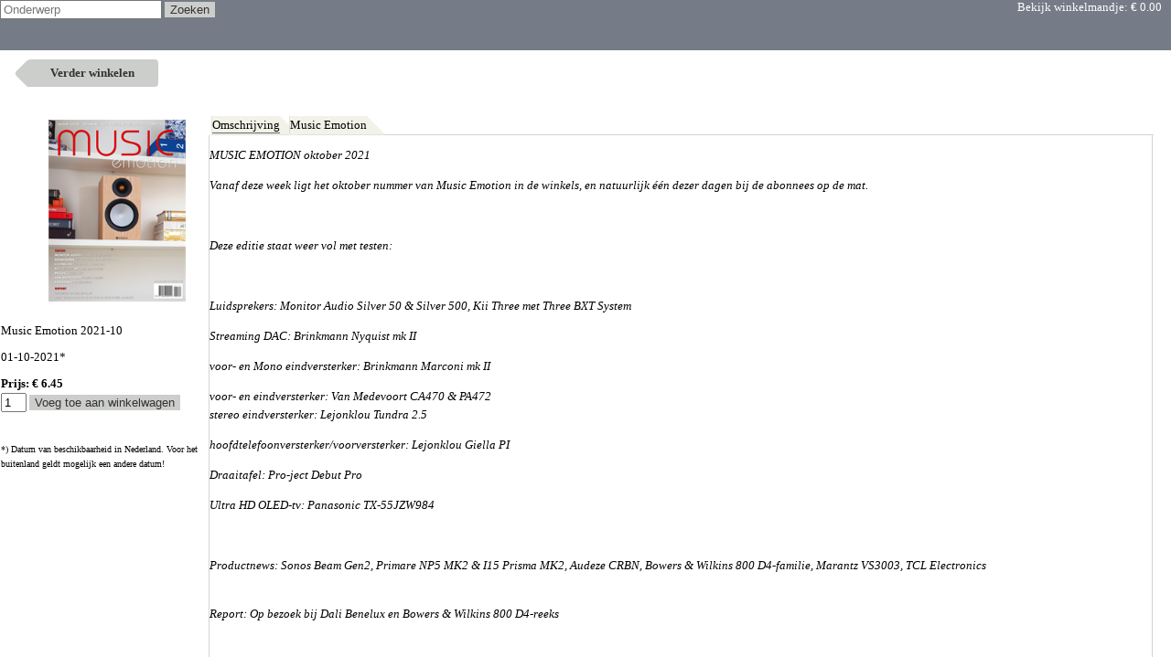

--- FILE ---
content_type: text/html; charset=utf-8
request_url: https://quartz.spabonneeservice.nl/SingleIssue/GetEditionDetails/?editionId=28401&publicationId=23&sessionId=mrhv5vtoxjrldtbv1j1nrg1t
body_size: 16707
content:


<!DOCTYPE html>
<html xmlns="https://www.w3.org/1999/xhtml">
<head><meta name="viewport" content="width=device-width, initial-scale=1" /><title>
	
    Editie Details

</title><link href="/Content/SingleIssue.css" rel="Stylesheet" type="text/css" />
    <script type="text/javascript" src="/Scripts/jquery-1.10.2.min.js"></script>
    <!-- <script type="text/javascript" src="https://code.jquery.com/ui/1.10.3/jquery-ui.js"></script> -->
    <script type="text/javascript" src="/Scripts/jquery-ui-1.10.3.min.js"></script>
    <link href="/Content/Themes/Default/jquery-ui.min.css" rel="stylesheet" type="text/css" />
    <script src="/Scripts/jquery.placeholder.min.js" type="text/javascript"></script>
    <!--[if IE 6]><style> html, body { height:100%; } .tab div { top:18px; } .shopCart { position:absolute; top:0; right:0; } </style><![endif]-->
    <!--[if IE 7]><style type="text/css"> .cell div { position:relative; top:-20px; } div.tabPane { padding-bottom:5px; } .checked { margin-top:25px; } .dir-btn, .dir-btn span { zoom: 1; display: inline; width:10em; height:25px; } .buttonContainer { margin-bottom:5px;} </style><![endif]-->
    <!--[if IE 8]><style type="text/css"> .tab > div { margin-top:25px; } div.tabPane { padding-bottom:5px; } .dir-btn, .dir-btn span { zoom: 1; display: inline; width:10em; height:25px; } .buttonContainer { min-height:20px; padding-top:15px;} </style><![endif]-->
    <script type="text/javascript">$(function () { $('input, textarea').placeholder(); $(".jsFooter").hide(); });</script>
    

<link href="/Content/Webshop/SingleIssue.23.css" rel="Stylesheet" type="text/css" />

<!--[if (gte IE 6)&(lte IE 8)]>
<script type="text/javascript">
    var checked;
    $(function () {
        checked = $("input[type=radio]").filter(":checked").siblings('div');
        checked.toggleClass("checked", checked.siblings("input[type=radio]").is(":checked"));
        checked.show();
        $(".tab label").click(function () {
            checked.toggleClass("checked", checked.siblings("input[type=radio]").is(":checked"));
            checked.siblings("input[type=radio]").removeProp("checked");
            checked.hide();
            checked = $(this).siblings('div');
            $(this).siblings('input[type=radio]').prop("checked", "checked");
            checked.toggleClass("checked", $(this).siblings('input[type=radio]').is(':checked'));
            checked.show();
        });
    });
</script>
<![endif]-->
<link type="text/css" href="/Content/Webshop/SingleIssue.Mobile.css" rel="Stylesheet" />
    <!--[if (gte IE 6)&(lte IE 8)]><script src="https://ie7-js.googlecode.com/svn/version/2.1(beta4)/IE9.js" type="text/javascript"></script><![endif]-->
    <script type="text/javascript" src="/Scripts/SingleIssue.js"></script>

	<script type="text/javascript"> var iFrameResizer = { messageCallback: function (message) { alert(message, parentIFrame.getId()); } }</script>
	<script type="text/javascript" src="/Scripts/iframeResizer.contentWindow.min.js"></script>

</head>
<body class="noQuery">

    
    <div class="topbarcontainer">
    
<div class="topBar">
    <ul class="mainMenu">
        <li class="left">
            <form action="/SingleIssue/Search" method="post"><input Name="publication" id="publication" name="PublicationID" type="hidden" value="23" />
            <input Name="publisher" id="publisher" name="PublisherID" type="hidden" value="21" />
            <input Name="session" id="session" name="SessionID" type="hidden" value="mrhv5vtoxjrldtbv1j1nrg1t" />
            <input type="hidden" name="returnPage" id="returnPage" value="/SingleIssue/GetEditionDetails/" />
            <input type="text" id="args" value="" name="args" placeholder="Onderwerp" />
            <input type="submit" id="btnSearch" value="Zoeken" />
            </form>
        </li>
        <li class="menu right">
            <input type="checkbox" id="chkShopCart" />
            <label for="chkShopCart">Bekijk winkelmandje: <span class="totalPrice">€ 0.00</span>
            </label>
            <ul>
                <li>
                    <div class="shopCart">
                        <form id="shoppingCartForm" action="/SingleIssue/RefreshShoppingCart" method="post">
                        <input Name="publication" id="publication" name="PublicationID" type="hidden" value="23" />
                        <input Name="session" id="session" name="SessionID" type="hidden" value="mrhv5vtoxjrldtbv1j1nrg1t" />
                        <input Name="publisher" id="publisher" name="PublisherID" type="hidden" value="21" />
                        <input type="hidden" name="returnPage" id="refreshReturnPage" value="/SingleIssue/GetEditionDetails/?editionId=28401&amp;publicationId=23&amp;sessionId=mrhv5vtoxjrldtbv1j1nrg1t" />
                        <table>
                            <thead>
                                <tr>
                                    <th></th>
                                    <th>
                                        Aantal
                                    </th>
                                    <th>
                                        Editie
                                    </th>
                                    <th>
                                        &euro;/stuk
                                    </th>
                                    <th>
                                        Prijs
                                    </th>
                                </tr>
                            </thead>
                            <!--[if lte IE 9]></table>
                            <div class="old_ie_wrapper">
                            <table><![endif]-->
                            <tbody id="basket">
                                
                            </tbody>
                        <!--[if lte IE 9]></table>
                        </div>
                        <div class="priceDiv">
                        <table><![endif]-->
                            <tfoot id="totalPrice">
                                <tr>
                                    <td colspan="3">
                                        Verzendkosten<br /><sub>(NL) per bestelling</sub>
                                    </td>
                                    <td>
                                        <span class="shipCosts">€ 0.00</span>
                                    </td>
                                </tr>
                                <tr>
                                    <td colspan="3">
                                        Totaal
                                    </td>
                                    <td>
                                        <span class="totalPrice">€ 0.00</span>
                                    </td>
                                </tr>
                                <tr id="Refresh">
                                    <td colspan="4">
                                        <input type="submit" id="btnRefresh" value="Bijwerken" />
                                    </td>
                                </tr>
                            </tfoot>
                        </table>
                        <!--[if lte IE 9]></div><![endif]-->
                        </form>
                        
                        <div class="payButton">
                            <form id="Form1" action="/SingleIssue/Checkout/?shoppingCartId=0&publicationId=23"
                            method="post">
                            <input Name="publication" id="publication" name="PublicationID" type="hidden" value="23" />
                            <input Name="session" id="session" name="SessionID" type="hidden" value="mrhv5vtoxjrldtbv1j1nrg1t" />
                            <input Name="publisher" id="publisher" name="PublisherID" type="hidden" value="21" />
                            <input type="hidden" name="returnPage" id="payReturnPage" value="/SingleIssue/GetEditionDetails/?editionId=28401&amp;publicationId=23&amp;sessionId=mrhv5vtoxjrldtbv1j1nrg1t" />
                            <input type="submit" id="btnPay" value="Betalen" />
                            </form>
                        </div>
                        
                    </div>
                </li>
            </ul>
        </li>
        <li class="right" id="menuPayButton">
            <form id="PayForm" action="/SingleIssue/Checkout/?shoppingCartId=0&publicationId=23"
            method="post">
            <input Name="publication" id="publication" name="PublicationID" type="hidden" value="23" />
            <input Name="session" id="session" name="SessionID" type="hidden" value="mrhv5vtoxjrldtbv1j1nrg1t" />
            <input Name="publisher" id="publisher" name="PublisherID" type="hidden" value="21" />
            <input type="hidden" name="returnPage" id="pay2ReturnPage" value="/SingleIssue/GetEditionDetails/?editionId=28401&amp;publicationId=23&amp;sessionId=mrhv5vtoxjrldtbv1j1nrg1t" />
            <input id="btnPay2" type="submit" value="Betalen"  /> 
            </form>
        </li>
    </ul>
</div>


<script type="text/javascript">
    $("#btnRefresh").css("display", "none");
    $("#btnPay").css("display", "none");
    $("#btnPay2").css("display", "none");
</script>



<script type="text/javascript">
    var timer;
    $(function () {
        $("body").removeClass("noQuery"); // remove :hover effects as jQ is loaded to prevent weird behavior
        $(".shopCart").hide();
        $(".container").click(function () { $(".shopCart").slideUp(500); });
        $("li.menu.right label").click(function (event) { event.stopPropagation(); $(".shopCart").slideToggle(500); });
        $("li.menu.right label").css("cursor", "pointer");
    });
</script>

    </div>
    <div class="container">
        <div class="buttonContainer">
            <a href="/SingleIssue/?publicationId=23&sessionId=mrhv5vtoxjrldtbv1j1nrg1t" class="dir-btn dir-prev"><span>Verder winkelen</span></a>
        </div>
        <div class="container">
        
<div class="edition" style="min-height: 500px;">
    <table width="100%">
        <tbody>
            <tr>
                <td align="center" width="250px">
                    <div class="imgContainer">
                        <img src="https://quartz.spabonneeservice.nl/Content/Covers/krdlwegiraalftsfcvsggcyyk.png" alt="2021-10" class="left" />
                   </div>
                </td>
                <td rowspan="2" style="vertical-align:top;">
                    <div class="tabPane" style="width:98%">
                        <ul>
                            <li class="tab">
                                <input type="radio" class="chkTab" id="tabOne.178"
                                    name="InfoTabs.178" checked="checked" />
                                <label for="tabOne.178">
                                    Omschrijving</label>
                                <div>
                                    <p><em>MUSIC EMOTION oktober 2021</em></p><p><em>Vanaf deze week ligt het oktober nummer van Music Emotion in de winkels, en natuurlijk &eacute;&eacute;n dezer dagen bij de abonnees op de mat.</em></p><p>&nbsp;</p><p><em>Deze editie staat weer vol met testen: </em></p><p>&nbsp;</p><p><em>Luidsprekers: Monitor Audio Silver 50 &amp; Silver 500, Kii Three met Three BXT System</em></p><p><em>Streaming DAC: Brinkmann Nyquist mk II</em></p><p><em>voor- en Mono eindversterker: Brinkmann Marconi mk II</em></p><p><em>voor- en eindversterker: Van Medevoort CA470 &amp; PA472<br />
stereo eindversterker: Lejonklou Tundra 2.5 </em></p><p><em>hoofdtelefoonversterker/voorversterker: Lejonklou Giella PI</em></p><p><em>Draaitafel: Pro-ject Debut Pro</em></p><p><em>Ultra HD OLED-tv: Panasonic TX-55JZW984</em></p><p>&nbsp;</p><p><em>Productnews: Sonos Beam Gen2, Primare NP5 MK2 &amp; I15 Prisma MK2, Audeze CRBN, Bowers &amp; Wilkins 800 D4-familie, Marantz VS3003, TCL Electronics<br />
<br />
</em></p><p><em>Report: Op bezoek bij Dali Benelux en Bowers &amp; Wilkins 800 D4-reeks</em></p><p>&nbsp;</p><p><em>Column: Muziekfeest</em></p><p>&nbsp;</p><p><em>Show: Dutch Audio Event en Reference Sounds &nbsp;&nbsp;&nbsp;&nbsp; </em></p><p>&nbsp;</p><p><em>S&amp;Sseeing: Bezoek aan huis<br />
<br />
</em></p><p><em>Daarnaast lees je ook de nieuwste muziektips van Ruud Jonker.</em></p>
                                </div>
                            </li>
                            <li class="tab">
                                <input type="radio" class="chkTab" id="tabTwo.178"
                                    name="InfoTabs.178" />
                                <label for="tabTwo.178">
                                    Music Emotion</label>
                                <div>
                                    
                                </div>
                            </li>
                            
                        </ul>
                    </div>
                </td>
            </tr>
            <tr>
                <td>
                    <div>
                        <p>
                            Music Emotion 2021-10</p>
                        <p>
                            01-10-2021*</p>
                        <b>
                            Prijs: € 6.45
                        </b>
                    </div>
                </td>
            </tr>
        </tbody>
        <tfoot>
            <tr>
                <td>
                    <form action="/SingleIssue/AddEditionToCart" id="addEditionForm.28401" method="post"><input Name="edition" id="edition" name="SelectedEdition.id" type="hidden" value="28401" />
                    <input Name="publication" id="publication" name="SelectedEdition.Publication_id" type="hidden" value="23" />
                    <input Name="session" id="session" name="SessionID" type="hidden" value="mrhv5vtoxjrldtbv1j1nrg1t" />
                    
                       <input type="hidden" name="returnPage" id="returnPage" value="/SingleIssue/Index/?publicationId=23" />
                    
                    <input type="text" id="amount" name="amount" value="1" style="width: 20px;" />
                    <input type="submit" id="btnCart" class="cellButton" value="Voeg toe aan winkelwagen" />
                    </form>
                    <br />
                    
                    <br />



                    <span  style="color: Black;font-size:0.8em;">*) Datum van beschikbaarheid in Nederland. Voor het buitenland geldt mogelijk een andere datum!</span>
                </td>
                <td>&nbsp;</td>
            </tr>
        </tfoot>
    </table>
    
</div>

        </div>
    </div>

    <div class="footer">
        <div id="addedToCart">
            <span>De editie is succesvol aan de winkelwagen toegevoegd.</span>
        </div>
        <div id="errToCart">
            <span>Er is een fout opgetreden bij het toevoegen van de editie aan de winkelwagen.</span>
        </div>
        <div class="ieFooter">
            <!--[if lt IE 6]>Sorry, but we do not support versions prior to IE 6.<![endif]-->
            <!--[if IE 6]>Sorry, but we do not provide support for IE 6, although most of this site will work if you have Javascript enabled. If you want a better looking version with support, please upgrade your browser.<![endif]-->
            <!--[if IE 7]>Your browser is outdated. The majority of this site will work, but please consider upgrading your browser or switching to a more standards-compliant browser like <a href="https://www.mozilla.org/firefox">Firefox</a>, <a href="https://www.opera.com/download/">Opera</a> or <a href="https://www.google.com/chrome">Google Chrome</a>.<![endif]-->
        </div>
        <noscript>
            <div class="jsFooter">
                <!--[if !IE]> -->Please enable JavaScript for the most optimal experience.<!-- <![endif]-->
                <!--[if gte IE 6]>Please enable JavaScript for the most optimal experience.<![endif]-->
                <!--[if lte IE 8]><br />Please consider upgrading your web experience by using the latest version of <a href="https://ie.microsoft.com">Internet Explorer</a>, <a href="https://www.mozilla.org/firefox">Firefox</a>, <a href="https://www.opera.com/download/">Opera</a> or <a href="https://www.google.com/chrome">Google Chrome</a>.<br />All these browsers are free and make the web a better and richer place!<![endif]-->
            </div>
        </noscript>
    </div>

</body>
</html>


--- FILE ---
content_type: text/css
request_url: https://quartz.spabonneeservice.nl/Content/SingleIssue.css
body_size: 29373
content:
html, body
{
    padding:0;
    margin:0;
}
span
{
    padding:0;
    margin:0;
}

img
{
    border:none;
}

img.left {
  max-width: 150px;
}

span.price
{
    padding-top:15px;
    font-size:14px;
    vertical-align:bottom;
}
span.priceOld
{
    text-decoration:line-through;
}
span.priceNew
{
    font-size:17px;
    font-weight:bold;
}

span.small
{
    font-size:x-small;
}

span.new
{
    background:url('/Content/Webshop/banner_nieuw_groen.gif') no-repeat;
    background-size:100% 100%;
    width:100px;
    height:122px;
    display:block;
    position:absolute;
    top:7px;
    left:50px;
    z-index:50;
}
.edition span.new
{
    top:0px;
    left:50px;
}

span.soldOut
{
    background:url('/Content/Webshop/banner_soldout.png');
    position:absolute;
    display:block;
    top:30px;
    left:0px;
    width:190px;
    height:80px;
    z-index:50;
}
.edition span.soldOut
{
    top:30px;
}

span.discount
{
    background:url('/Content/Webshop/discount.gif');
    width:55px;
    height:50px;
    display:block;
    position:absolute;
    top:82px;
    left:100px;
    z-index:50;
}
.edition span.discount
{
    top:75px;
}
span.discount.d5
{
    background-position:2px -5px !important;
}
span.discount.d10
{
    background-position:-49px -5px !important;
}de
span.discount.d15
{
    background-position:-97px -5px !important;
}
span.discount.d20
{
    background-position:-146px -5px !important;
}
span.discount.d25
{
    background-position:2px -57px !important;
}
span.discount.d30
{
    background-position:-46px -57px !important;
}
span.discount.d35
{
    background-position:-97px -57px !important;
}
span.discount.d40
{
    background-position:-146px -57px !important;
}
span.discount.d45
{
    background-position:2px -108px !important;
}
span.discount.d50
{
    background-position:-47px -108px !important;
}
span.discount.d55
{
    background-position:-97px -108px !important;
}
span.discount.d60
{
    background-position:-146px -108px !important;
}
span.discount.d65
{
    background-position:2px -159px !important;
}
span.discount.d70
{
    background-position:-47px -159px !important;
}

.cell
{
    margin:1px;
    padding-left:3px;
    padding-right:3px;
    width:180px;
    height:275px;
    float:left;
    border:1px dotted #03b4ea;
    background:transparent;
    border-radius: 5px;
    position:relative;
}
.bnkCell
{
    background: rgba(0,0,255,0.1);
}

.cell a
{
    color:#000;
    text-decoration:none;
    text-transform:none;
    width:100%;
    height:227px;
    display:block;
    background:transparent;
}
.cell a img
{
    margin-top:3px;
}
.cellimg
{
	/* text-align:left; */
}
.cell img
{
    /*margin-left:45px;*/
    border:none;
}
.cell br
{
    line-height:14px;
}
.cell:hover
{
    background:#f0f0f0;
    background:rgba(176,196,222,0.75);
}

.container
{
    padding: 5px 0 0 0;
    float:left;
    position:absolute;
    top:60px;
    bottom:0;
    left:0;
    right:0;
    z-index:5;
}

.topbarcontainer
{
    position:relative;
    z-index:550;
}
.maintcontainer
{
    position:relative;
    z-index:5;
}

.left
{
    float:left;
}

.right
{
    float:right;
}
#totalPrice td
{
    line-height:10px;
}

/**************************************
    TOP Bar (Search, Shopping Cart)
***************************************/
.topBar
{
    float:right;
    width:100% !important;
    height:55px;
    /* 
    position:fixed;
    top:0;
    left:0;
   */
    z-index:500;
}
#menuPayButton
{
    clear:both;
}
.payButton
{
    float:right;
    margin-right:5px;
    margin-top:-30px;
}

.mainMenu
{
    margin:0;
    padding:0;
}
.mainMenu li, .menu ul
{
    text-decoration: none;
    text-transform: none;
    list-style:none;
    width:auto;
    margin-right:10px;
}

.menu ul
{
    position:fixed;
    top:20px;
    right:0;
}

.menu li
{
    clear:both;
    margin:0;
    padding:0;
}
/* In case here is no jQuery available, use these (the .noQuery class is removed at load with jQuery to avoid conflicts) */
.noQuery .menu ul
{
    display:none;
}
.noTouch .noQuery .menu:hover > ul,
.noTouch .noQuery .menu ul:hover,
.noTouch .noQuery .menu ul li:hover
{
    display:block;
    z-index:500;
    float:left;
}
.noQuery .menu div
{
    display:none;
}
.noQuery #chkShopCart:checked ~ ul,
.noQuery #chkShopCart:checked ~ ul > li,
.noQuery #chkShopCart:checked ~ ul > li > div,
.noQuery #chkShopCart:checked ~ ul > li > div div,
.noTouch .noQuery .menu:hover div,
.noTouch .noQuery .menu div:hover
{
    display:block;
    z-index:500;
    top:16px;
    right:-10px;
}
.noTouch .noQuery .menu:hover > ul
{
    right:-10px;
}
/**************************************
    ShopCart
***************************************/
#chkShopCart
{
    display:none;
}

.shopCart
{
    width:320px;
    height:250px;
    margin:0px;
    border:1px solid black;
    /* margin-right:244px; */
    background-color:White;
    position:relative;
    z-index: 999;
}
.noQuery .shopCart
{
    margin-top:-2px;
}
.shopCart table tbody tr:nth-child(odd)
{
    background:White;
}
.shopCart table tbody tr:nth-child(even)
{
    background:WhiteSmoke;
}
.shopCart table
{
    width:320px;
    table-layout: fixed;
    border-collapse: collapse;
}

.shopCart .valueField, .shopCart .valueField
{
    text-align: right;
}

.shopCart table th, .shopCart table td
{
    padding: 5px;
    text-align: left;
}

.shopCart table td:nth-child(1), .shopCart table th:nth-child(1) { width: 20px; }
.shopCart table td:nth-child(2), .shopCart table th:nth-child(2) { width: 50px; }
.shopCart table td:nth-child(3), .shopCart table th:nth-child(3) { min-width: 105px; }
.shopCart table td:nth-child(4), .shopCart table th:nth-child(4) { min-width: 55px; }
.shopCart table td:nth-child(5), .shopCart table th:nth-child(5) { min-width: 55px; }
.shopCart table thead tr
{
    display: block;
    position: relative;
}
.shopCart table tbody
{
    display: block;
    overflow: auto;
    width: 320px;
    height: 143px;
    border-top:1px solid black;
    border-bottom: 1px solid black;
}
.shopCart table tfoot td:nth-child(2)
{
    text-align:right;
}
/**************************************
    END SHOP CART

    END TOP BAR
***************************************/
/**************************************
    BUTTON STYLES
***************************************/
.buttonContainer
{
    margin-left:30px;
    margin-right:30px;
    position:relative;
}

.dir-btn {
  position: relative;
  display: inline-block;
  width: 11rem;
  height: 2.3rem;
  z-index: 1;
  text-decoration:none;
  top:0;
}
input.dir-btn
{
  position: absolute;
  display:inline-block;
  right: 10px;
  bottom: 0;
  border:none;
  padding: 0.375rem 0.75rem;
  line-height: 1.4;
  font-weight: bold;
  text-align: center;
  color: rgba(0, 0, 0, 0.6);
  background: #eee;
}
.dir-btn span {
  position: absolute;
  display:inline-block;
  top: 0;
  right: 0;
  bottom: 0;
  left: 0;
  padding: 0.4rem 0.75rem;
  border: 1px solid #ccc;
  border-left: none;
  border-radius: 4px;
  line-height: 1.4;
  font-weight: bold;
  text-align: center;
  color: rgba(0, 0, 0, 0.6);
  background: #eee;
}

.dir-btn:hover
{
  text-decoration: none;
}

.dir-btn:hover span,
input.dir-btn:hover
{
  border-color: #aa305e;
  text-shadow: 0 -1px 0 rgba(0, 0, 0, 0.5);
  color: #fff;
  background: #ec528d;
}

.dir-btn:active span {
  border-color: #822548;
  color: #fff;
  background: #c5376d;
}

.dir-btn:before {
  position: absolute;
  top: 0.29rem;
  left: -0.75rem;
  display: block;
  width: 1.63rem;
  height: 1.63rem;
  border: 1px solid #ccc;
  border-radius: 4px;
  background: #eee;
  filter: progid:DXImageTransform.Microsoft.Matrix(sizingMethod='auto expand', M11=0.7071067811865476, M12=-0.7071067811865475, M21=0.7071067811865475, M22=0.7071067811865476); /* IE6,IE7 */
  -ms-filter: "progid:DXImageTransform.Microsoft.Matrix(SizingMethod='auto expand', M11=0.7071067811865476, M12=-0.7071067811865475, M21=0.7071067811865475, M22=0.7071067811865476)"; /* IE8 */
  -ms-transform-origin:center;
  -ms-transform:rotate(45deg);
  -moz-transform: rotate(45deg);  /* FF3.5/3.6 */
  -o-transform: rotate(45deg);  /* Opera 10.5 */
  -webkit-transform: rotate(45deg);  /* Saf3.1+, Chrome, Chromium */
  transform: rotate(45deg);  /* Newer browsers (incl IE9) */
  content: "";
  z-index: -1;
}

.dir-btn:hover:before {
  border-color: #aa305e;
  background: #ec528d;
}

.dir-btn:active:before {
  border-color: #822548;
  background: #c5376d;
}

.dir-next span {
  border: 1px solid #ccc;
  border-right: none;
}

.dir-next:hover span {
  border-color: #aa305e;
}

.dir-next:before {
  left: auto;
  right: -0.75rem;
}
/**************************************
    END BUTTON STYLES
***************************************/
/**************************************
            IE Hacks (move to another css?)
***************************************/
.placeholder
{
    color:#aaa
}
.old_ie_wrapper
{
    width: 320px;
    height:143px;
    overflow-x: hidden;
    overflow-y: auto;
    border-top:1px solid black;
    border-bottom:1px solid black;
}
.old_ie_wrapper tbody
{
    height: auto !important;
}

.shopCart table td:nth-child(3), .shopCart table th:nth-child(3) { width:125px\9; }

.checked
{
    display:block;
    position:absolute;
    right:0px;
    top:0px;
}

.priceDiv table
{
    width:300px\9;
}
.priceDiv td:nth-child(1)
{
    width:225px\9 !important;
}
.priceDiv td:nth-child(2)
{
    width:75px\9 !important;
}

.cell
{
    zoom: 1; /* IE hack to trigger hasLayout*/
    *display: inline; /* IE hack to achieve inline-block behavior*/
    *float: none;
}
/***********************************************
    Edition Details Page
************************************************/
.imgContainer
{
    position:relative;
    /* text-align:center; */
    margin:0;
    padding:5px;
    /* background: rgba(0,0,255,0.1); */
    min-width:244px;
    float:left;
    margin-right:10px;
}
.bnkImgContainer
{
    border: 1px solid #03b4ea;
    border-radius: 5px;
}
.editioncover
{
    text-align:center;
}
.editionspecs
{
    background: rgba(0,0,255,0.1);
}

div.edition
{
    width:auto;
    height:475px;
    position:relative;
    z-index:1;
    float:none;
    /* text-align:center; */
    margin:0;
    padding:0;
    /* background: rgba(0,0,255,0.1); */
}

div.edition table tbody td:nth-child(1)
{
    min-width: 150px;
    max-width: 225px;
    width:225px;
}

div.edition img.left
{
    float:none;
    margin:0;
    padding:0;
}

div.container hr
{
    border: 0;
    height: 1px;
    background-image: -webkit-linear-gradient(left, rgba(0,0,0,0), rgba(0,0,0,0.75), rgba(0,0,0,0));
    background-image: -moz-linear-gradient(left, rgba(0,0,0,0), rgba(0,0,0,0.75), rgba(0,0,0,0));
    background-image: -ms-linear-gradient(left, rgba(0,0,0,0), rgba(0,0,0,0.75), rgba(0,0,0,0));
    background-image: -o-linear-gradient(left, rgba(0,0,0,0), rgba(0,0,0,0.75), rgba(0,0,0,0));
}

div.tabPane
{
    /* width: 98%; */
    float: left;
    position: relative;
    /* height: 356px; */
    margin: 0;
    padding: 0;
    z-index:0;
}
div.tabPane > ul
{
    float: left;
    margin: 0 0 0 3px;
    padding: 0;
    border-bottom:1px solid #D3D3D3;
    /* width:322px; */
    width:100%;
    z-index:20;
}
div.tabPane ul li.tab
{
    float: left;
    margin:0 5px 1px 5px;
    padding:0;
    list-style: none;
    z-index: 30;
}
div.tabPane ul li.tab ul
{
    list-style: disc;
    position:relative;
}
div.tabPane ul li.tab label
{
    z-index:10;
}
div.tabPane ul li.tab > input:checked + label
{
    -webkit-padding-after:1px; /* Fix border position so the bottom gray border from UL disappears. */
    border-bottom:1px solid white;
    z-index:40;
}

.chkTab
{
    display:none;
}
.chkTab + label + div
{
    display:none;
    position: absolute;
    border: 1px solid #D3D3D3;
    border-radius:3px 3px 0 0;
    /* width: 325px; */
    width: 100%;
    /* height: 305px; */
    /* max-height: 325px; */
    overflow: auto;
    z-index:10;
    left: 0px;
    border-top-style:hidden;
}
.chkTab:checked + label:nth-child(n) + div
{
    display:block;
}
/***********************************************
        Search Results
************************************************/
.mark
{
    background-color:Yellow;
}
/***********************************************
        'Enable JS Please' Footer
************************************************/
.footer
{
    display:block;
    position:fixed;
    bottom:0;
    width:100%;
    z-index:500;
}
.noQuery .jsFooter
{
    display:block;
    width:100%;
    height:auto;
    text-align:center;
    font-size:16px;
}
.ieFooter
{
    display:block;
    width:100%;
    height:auto;
    text-align:center;
    font-size:16px;
}
/***********************************************
        Checkout page
************************************************/
.editor-field
{
    color:Red;
}
fieldset
{
    margin:0 5px 0 5px;
    width:inherit;
}
.hidden
{
    display:none;
}
#tblPresent,
#tblPresent table,
#tblPresent table tbody
{
    background-color:transparent;
}
.container tabel tbody td
{
    text-align:left;
}
.other td:nth-child(1) { width:150px; }
.other td:nth-child(2) { width:200px; }
.other td:nth-child(3) { width:50px; }

.invalid
{
    background:#F0D6D6;
    border: 1px solid red;
    color:Black;
}

.checkOutFields
{
    margin-bottom:20px;
    background: #EEEEEE;    
}
.checkOutFields .naw
{
    width:65px;
}
.checkOutFields .medium
{
    width:100px;
}
.checkOutFields .large
{
    width:175px;
}

table.default td:first-child
{
    vertical-align:top;
}

.noQuery .shipment
{
    display:none;
}
/***********************************************
        Confirm page
************************************************/
.confirm fieldset div,
.confirm fieldset div table tbody
{
    background:transparent;
}
.sliders
{
    width: 160px;
    padding:0 !important;
	margin: 0 6px;    
}
.sliders div
{
    display:inline;
    padding:0 !important;
}
#red .ui-slider-range { background: #ef2929; }
#red .ui-slider-handle { border-color: #ef2929; }
#green .ui-slider-range { background: #8ae234; }
#green .ui-slider-handle { border-color: #8ae234; }
#blue .ui-slider-range { background: #729fcf; }
#blue .ui-slider-handle { border-color: #729fcf; }

.slide {
    width:460px;
    height:300px;
    html, body
{
    padding:0;
    margin:0;
}
span
{
    padding:0;
    margin:0;
}

img
{
    border:none;
}

span.price
{
    padding-top:15px;
    font-size:14px;
    vertical-align:bottom;
}
span.priceOld
{
    text-decoration:line-through;
}
span.priceNew
{
    font-size:17px;
    font-weight:bold;
}

span.small
{
    font-size:x-small;
}

span.new
{
    background:url('/Content/Webshop/banner_nieuw_groen.gif') no-repeat;
    background-size:100% 100%;
    width:100px;
    height:122px;
    display:block;
    position:absolute;
    top:7px;
    left:50px;
    z-index:50;
}
.edition span.new
{
    top:0px;
    left:50px;
}

span.soldOut
{
    background:url('/Content/Webshop/banner_soldout.png');
    position:absolute;
    display:block;
    top:30px;
    left:0px;
    width:190px;
    height:80px;
    z-index:50;
}
.edition span.soldOut
{
    top:30px;
}

span.discount
{
    background:url('/Content/Webshop/discount.gif');
    width:55px;
    height:50px;
    display:block;
    position:absolute;
    top:82px;
    left:100px;
    z-index:50;
}
.edition span.discount
{
    top:75px;
}
span.discount.d5
{
    background-position:2px -5px !important;
}
span.discount.d10
{
    background-position:-49px -5px !important;
}de
span.discount.d15
{
    background-position:-97px -5px !important;
}
span.discount.d20
{
    background-position:-146px -5px !important;
}
span.discount.d25
{
    background-position:2px -57px !important;
}
span.discount.d30
{
    background-position:-46px -57px !important;
}
span.discount.d35
{
    background-position:-97px -57px !important;
}
span.discount.d40
{
    background-position:-146px -57px !important;
}
span.discount.d45
{
    background-position:2px -108px !important;
}
span.discount.d50
{
    background-position:-47px -108px !important;
}
span.discount.d55
{
    background-position:-97px -108px !important;
}
span.discount.d60
{
    background-position:-146px -108px !important;
}
span.discount.d65
{
    background-position:2px -159px !important;
}
span.discount.d70
{
    background-position:-47px -159px !important;
}

.cell
{
    margin:1px;
    padding-left:5px;
    width:180px;
    height:260px;
    float:left;
    border:1px solid black;
    background:transparent;
    border-radius: 5px;
    position:relative;
}
.cell a
{
    color:#000;
    text-decoration:none;
    text-transform:none;
    width:100%;
    height:227px;
    display:block;
    background:transparent;
}
.cell a img
{
    margin-top:7px;
}
.cellimg
{
	text-align:left;
}
.cell img
{
    /*margin-left:45px;*/
    border:none;
}
.cell br
{
    line-height:14px;
}
.cell:hover
{
    background:#f0f0f0;
    background:rgba(176,196,222,0.75);
}

.container
{
    padding: 5px 0 0 0;
    float:left;
    position:absolute;
    top:60px;
    bottom:0;
    left:0;
    right:0;
    z-index:5;
}

.topbarcontainer
{
    position:relative;
    z-index:550;
}
.maintcontainer
{
    position:relative;
    z-index:5;
}

.left
{
    float:left;
}

.right
{
    float:right;
}
#totalPrice td
{
    line-height:10px;
}

/**************************************
    TOP Bar (Search, Shopping Cart)
***************************************/
.topBar
{
    float:right;
    width:100% !important;
    height:55px;
    /* 
    position:fixed;
    top:0;
    left:0;
   */
    z-index:500;
}
#menuPayButton
{
    clear:both;
}
.payButton
{
    float:right;
    margin-right:5px;
    margin-top:-30px;
}

.mainMenu
{
    margin:0;
    padding:0;
}
.mainMenu li, .menu ul
{
    text-decoration: none;
    text-transform: none;
    list-style:none;
    width:auto;
    margin-right:10px;
}

.menu ul
{
    position:fixed;
    top:20px;
    right:0;
}

.menu li
{
    clear:both;
    margin:0;
    padding:0;
}
/* In case here is no jQuery available, use these (the .noQuery class is removed at load with jQuery to avoid conflicts) */
.noQuery .menu ul
{
    display:none;
}
.noTouch .noQuery .menu:hover > ul,
.noTouch .noQuery .menu ul:hover,
.noTouch .noQuery .menu ul li:hover
{
    display:block;
    z-index:500;
    float:left;
}
.noQuery .menu div
{
    display:none;
}
.noQuery #chkShopCart:checked ~ ul,
.noQuery #chkShopCart:checked ~ ul > li,
.noQuery #chkShopCart:checked ~ ul > li > div,
.noQuery #chkShopCart:checked ~ ul > li > div div,
.noTouch .noQuery .menu:hover div,
.noTouch .noQuery .menu div:hover
{
    display:block;
    z-index:500;
    top:16px;
    right:-10px;
}
.noTouch .noQuery .menu:hover > ul
{
    right:-10px;
}
/**************************************
    ShopCart
***************************************/
#chkShopCart
{
    display:none;
}

.shopCart
{
    width:320px;
    height:250px;
    margin:0px;
    border:1px solid black;
    /* margin-right:244px; */
    background-color:White;
    position:relative;
    z-index: 999;
}
.noQuery .shopCart
{
    margin-top:-2px;
}
.shopCart table tbody tr:nth-child(odd)
{
    background:White;
}
.shopCart table tbody tr:nth-child(even)
{
    background:WhiteSmoke;
}
.shopCart table
{
    width:320px;
    table-layout: fixed;
    border-collapse: collapse;
}
.shopCart table th, .shopCart table td
{
    padding: 5px;
    text-align: left;
}
.shopCart table td:nth-child(1), .shopCart table th:nth-child(1) { width: 20px; }
.shopCart table td:nth-child(2), .shopCart table th:nth-child(2) { width: 50px; }
.shopCart table td:nth-child(3), .shopCart table th:nth-child(3) { min-width: 110px; }
.shopCart table td:nth-child(4), .shopCart table th:nth-child(4) { min-width: 50px; }
.shopCart table td:nth-child(5), .shopCart table th:nth-child(5) { min-width: 55px; }
.shopCart table thead tr
{
    display: block;
    position: relative;
}
.shopCart table tbody
{
    display: block;
    overflow: auto;
    width: 320px;
    height: 143px;
    border-top:1px solid black;
    border-bottom: 1px solid black;
}
.shopCart table tfoot td:nth-child(2)
{
    text-align:right;
}
/**************************************
    END SHOP CART

    END TOP BAR
***************************************/
/**************************************
    BUTTON STYLES
***************************************/
.buttonContainer
{
    margin-left:30px;
    margin-right:30px;
    position:relative;
}

.dir-btn {
  position: relative;
  display: inline-block;
  width: 11rem;
  height: 2.3rem;
  z-index: 1;
  text-decoration:none;
  top:0;
}
input.dir-btn
{
  position: absolute;
  display:inline-block;
  right: 10px;
  bottom: 0;
  border:none;
  padding: 0.375rem 0.75rem;
  line-height: 1.4;
  font-weight: bold;
  text-align: center;
  color: rgba(0, 0, 0, 0.6);
  background: #eee;
}
.dir-btn span {
  position: absolute;
  display:inline-block;
  top: 0;
  right: 0;
  bottom: 0;
  left: 0;
  padding: 0.4rem 0.75rem;
  border: 1px solid #ccc;
  border-left: none;
  border-radius: 4px;
  line-height: 1.4;
  font-weight: bold;
  text-align: center;
  color: rgba(0, 0, 0, 0.6);
  background: #eee;
}

.dir-btn:hover
{
  text-decoration: none;
}

.dir-btn:hover span,
input.dir-btn:hover
{
  border-color: #aa305e;
  text-shadow: 0 -1px 0 rgba(0, 0, 0, 0.5);
  color: #fff;
  background: #ec528d;
}

.dir-btn:active span {
  border-color: #822548;
  color: #fff;
  background: #c5376d;
}

.dir-btn:before {
  position: absolute;
  top: 0.29rem;
  left: -0.75rem;
  display: block;
  width: 1.63rem;
  height: 1.63rem;
  border: 1px solid #ccc;
  border-radius: 4px;
  background: #eee;
  filter: progid:DXImageTransform.Microsoft.Matrix(sizingMethod='auto expand', M11=0.7071067811865476, M12=-0.7071067811865475, M21=0.7071067811865475, M22=0.7071067811865476); /* IE6,IE7 */
  -ms-filter: "progid:DXImageTransform.Microsoft.Matrix(SizingMethod='auto expand', M11=0.7071067811865476, M12=-0.7071067811865475, M21=0.7071067811865475, M22=0.7071067811865476)"; /* IE8 */
  -ms-transform-origin:center;
  -ms-transform:rotate(45deg);
  -moz-transform: rotate(45deg);  /* FF3.5/3.6 */
  -o-transform: rotate(45deg);  /* Opera 10.5 */
  -webkit-transform: rotate(45deg);  /* Saf3.1+, Chrome, Chromium */
  transform: rotate(45deg);  /* Newer browsers (incl IE9) */
  content: "";
  z-index: -1;
}

.dir-btn:hover:before {
  border-color: #aa305e;
  background: #ec528d;
}

.dir-btn:active:before {
  border-color: #822548;
  background: #c5376d;
}

.dir-next span {
  border: 1px solid #ccc;
  border-right: none;
}

.dir-next:hover span {
  border-color: #aa305e;
}

.dir-next:before {
  left: auto;
  right: -0.75rem;
}
/**************************************
    END BUTTON STYLES
***************************************/
/**************************************
            IE Hacks (move to another css?)
***************************************/
.placeholder
{
    color:#aaa
}
.old_ie_wrapper
{
    width: 320px;
    height:143px;
    overflow-x: hidden;
    overflow-y: auto;
    border-top:1px solid black;
    border-bottom:1px solid black;
}
.old_ie_wrapper tbody
{
    height: auto !important;
}

.shopCart table td:nth-child(3), .shopCart table th:nth-child(3) { width:125px\9; }

.checked
{
    display:block;
    position:absolute;
    right:0px;
    top:0px;
}

.priceDiv table
{
    width:300px\9;
}
.priceDiv td:nth-child(1)
{
    width:225px\9 !important;
}
.priceDiv td:nth-child(2)
{
    width:75px\9 !important;
}

.cell
{
    zoom: 1; /* IE hack to trigger hasLayout*/
    *display: inline; /* IE hack to achieve inline-block behavior*/
    *float: none;
}
/***********************************************
    Edition Details Page
************************************************/
div.edition
{
    width:auto;
    height:400px;
    position:relative;
    z-index:1;
}

div.edition div.imgContainer
{
    position:relative;
    float:none;
    text-align:center;
    margin:0;
    padding:0;
}
div.edition table tbody td:nth-child(1)
{
    min-width: 150px;
    max-width: 225px;
    width:225px;
}

div.edition img.left
{
    float:none;
    margin:0;
    padding:0;
}

div.container hr
{
    border: 0;
    height: 1px;
    background-image: -webkit-linear-gradient(left, rgba(0,0,0,0), rgba(0,0,0,0.75), rgba(0,0,0,0));
    background-image: -moz-linear-gradient(left, rgba(0,0,0,0), rgba(0,0,0,0.75), rgba(0,0,0,0));
    background-image: -ms-linear-gradient(left, rgba(0,0,0,0), rgba(0,0,0,0.75), rgba(0,0,0,0));
    background-image: -o-linear-gradient(left, rgba(0,0,0,0), rgba(0,0,0,0.75), rgba(0,0,0,0));
}

div.tabPane
{
    /* width: 98%;*/
    float: left;
    position: relative;
    /* height: 356px; */
    margin: 0;
    padding: 0;
    z-index:0;
}
div.tabPane > ul
{
    float: left;
    margin: 0 0 0 3px;
    padding: 0;
    border-bottom:1px solid #D3D3D3;
    /* width:322px; */
    width:100%;
    z-index:20;
}
div.tabPane ul li.tab
{
    float: left;
    margin:0 5px 1px 5px;
    padding:0;
    list-style: none;
    z-index: 30;
}
div.tabPane ul li.tab ul
{
    list-style: disc;
    position:relative;
}
div.tabPane ul li.tab label
{
    z-index:10;
}
div.tabPane ul li.tab > input:checked + label
{
    -webkit-padding-after:1px; /* Fix border position so the bottom gray border from UL disappears. */
    border-bottom:1px solid white;
    z-index:40;
}

.chkTab
{
    display:none;
}
.chkTab + label + div
{
    display:none;
    position: absolute;
    border: 1px solid #D3D3D3;
    border-radius:3px 3px 0 0;
    /* width: 325px; */
    width: 100%;
    /* height: 305px; */
    /* max-height: 325px; */
    overflow: auto;
    z-index:10;
    left: 0px;
    border-top-style:hidden;
}
.chkTab:checked + label:nth-child(n) + div
{
    display:block;
}
/***********************************************
        Search Results
************************************************/
.mark
{
    background-color:Yellow;
}
/***********************************************
        'Enable JS Please' Footer
************************************************/
.footer
{
    display:block;
    position:fixed;
    bottom:0;
    width:100%;
    z-index:500;
}
.noQuery .jsFooter
{
    display:block;
    width:100%;
    height:auto;
    text-align:center;
    font-size:16px;
}
.ieFooter
{
    display:block;
    width:100%;
    height:auto;
    text-align:center;
    font-size:16px;
}
/***********************************************
        Checkout page
************************************************/
.editor-field
{
    color:Red;
}
fieldset
{
    margin:0 5px 0 5px;
    width:inherit;
}
.hidden
{
    display:none;
}
#tblPresent,
#tblPresent table,
#tblPresent table tbody
{
    background-color:transparent;
}
.container tabel tbody td
{
    text-align:left;
}
.other td:nth-child(1) { width:150px; }
.other td:nth-child(2) { width:200px; }
.other td:nth-child(3) { width:50px; }

.invalid
{
    background:#F0D6D6;
    border: 1px solid red;
    color:Black;
}

.checkOutFields
{
    margin-bottom:20px;
    background: #EEEEEE;    
}
.checkOutFields .naw
{
    width:65px;
}
.checkOutFields .medium
{
    width:100px;
}
.checkOutFields .large
{
    width:175px;
}

table.default td:first-child
{
    vertical-align:top;
}

.noQuery .shipment
{
    display:none;
}
/***********************************************
        Confirm page
************************************************/
.confirm fieldset div,
.confirm fieldset div table tbody
{
    background:transparent;
}
.sliders
{
    width: 160px;
    padding:0 !important;
	margin: 0 6px;    
}
.sliders div
{
    display:inline;
    padding:0 !important;
}
#red .ui-slider-range { background: #ef2929; }
#red .ui-slider-handle { border-color: #ef2929; }
#green .ui-slider-range { background: #8ae234; }
#green .ui-slider-handle { border-color: #8ae234; }
#blue .ui-slider-range { background: #729fcf; }
#blue .ui-slider-handle { border-color: #729fcf; }

.slide {
    width:460px;
    height:300px;
}

--- FILE ---
content_type: text/css
request_url: https://quartz.spabonneeservice.nl/Content/Webshop/SingleIssue.23.css
body_size: 6536
content:
/*********************************************************
        SVI
**********************************************************/
html, body
{
    font-family: Verdana;
    background:rgba(255,255,255,0.0);
    font-size:13px;
    font-style:normal;
    font-weight:normal;
}
/*********************************************************
        Top Bar
**********************************************************/
.topBar
{
    background:#757c87;
    color:#ffffff;
}
/*********************************************************
        Overview (Index)
**********************************************************/
span.price
{
    /* font-size: .8em; */
}

.cell /* Cell style*/
{
background:#ffffff;;

height:360px;

    width:180px;
    border:0px solid ;
    color: #000;
    font-size: .9em;
}
.cell a{
height:335px;

	color:#000000;
}
.cell:hover /* Cell style for mouse-over */
{
	background: #CCCECB;
	background:rgba(117, 124, 135, 0.3);
}
/*********************************************************
        Shop Cart
**********************************************************/
.shopCart
{
    color:#000000;
    background-color:#757c87;
    border: 1px solid #F2F2E9;
}
.shopCart table thead
{
    color:#ffffff;
}
.shopCart table tbody
{
    background-color:#f2f2e9;
    border-top: 1px solid #757C87;
    border-bottom: 1px solid #757C87;
}
.shopCart table tfoot
{
    color:#ffffff;
}
.shopCart table tbody tr:nth-child(odd) /* Style the selected products (rows) with an uneven index (index starts at 1) */
{
    background: White;
}
.shopCart table tbody tr:nth-child(even) /* Style the selected products (rows) with an even index (index starts at 1) */
{
    background: #F2F2E9; /* Green */
    background: rgba(121,122,0,0.3); /* Same as Background:#D6D6B2 but with 30% transparancy */
}

.container div table /* Style the shop cart in the Checkout page */
{
    color:#000000;
    border-collapse: collapse;
}
.container div table tbody
{
    background-color: White;
    color: Black;
}
.container div table thead, .container div table tfoot
{
    color: White;
}
.container div table.ui-datepicker-calendar thead th
{
    color: Black;
}
/*********************************************************
        IE Hacks
These are needed to make the shopcart work properly in IE 5.5 to IE 8
**********************************************************/
.old_ie_wrapper
{
    border-top: 1px solid #757C87;
    border-bottom: 1px solid #757C87;
    background: #F2F2E9;
}
/*********************************************************
        Buttons
Give the buttons a more 'site-like- look rather than the 'default'
**********************************************************/
a.button
{
    margin: 5px;
}
a.button, input[type=button], input[type=submit]
{
    background-color: #CCCECB;
    text-transform: none;
    text-decoration: none;
    color: #333;
    border: none;
}
input[type=button]:hover, input[type=submit]:hover, a.button:hover
{
    background: #333333;
    color: White;
}
input[type=button]:active, input[type=submit]:active, a.button:active
{
    color: #333;
    background: #CCCECB;
}
.dir-btn span
{
    background-color: #CCCECB;
    color: #333;
}
.dir-btn:hover span, .dir-btn:hover input, .dir-btn:hover:before, .dir-next:hover span
{
    background-color: #CCCECB;
    color: #333;
    border-color: #CCCECB;
}
.dir-btn:active span, .dir-btn:active:before
{
    background-color: #CCCECB;
    color: #333;
    border-color: #CCCECB;
}

.dir-btn:before, .dir-next span
{
    background-color: #CCCECB;
    color: #333;
    border-color: #CCCECB; /* D6D6B2 */
}
/*********************************************************
        Search Results
Give the horizontal rulers (<hr /> tags) a more site-like look
Gradient: tansparent - color - transparent
**********************************************************/
div.container hr
{
    background-image: -webkit-linear-gradient(left, rgba(0,0,0,0), rgba(121,122,0,0.75), rgba(0,0,0,0));
    background-image: -moz-linear-gradient(left, rgba(0,0,0,0), rgba(121,122,0,0.75), rgba(0,0,0,0));
    background-image: -ms-linear-gradient(left, rgba(0,0,0,0), rgba(121,122,0,0.75), rgba(0,0,0,0));
    background-image: -o-linear-gradient(left, rgba(0,0,0,0), rgba(121,122,0,0.75), rgba(0,0,0,0));
}
div.container iframe
{
    background-color: #F2F2E9;
    border: none;
    height: 900px;
    width: 440px;
}
/*********************************************************
        Tabs (edition description)
**********************************************************/
div.tabPane ul li.tab /* tab markup */
{
    line-height: 20px;
    border-bottom: 20px solid #F2F2E9; /* EFEFC2 */
    height: 0;
    margin: 0 -10px 0 1px;
    border-right: 20px solid transparent;
    _border-right: 20px solid #FFF;
    border-top: 1px solid transparent;
    _border-top: 1px solid #FFF;
    -webkit-box-shadow: 0 0 2px 0 white, -1px 0px 1px -1px black;
    -moz-box-shadow: 0 0 2px 0 white, -1px 0px 1px -1px black;
    box-shadow: 0 0 2px 0 white, -1px 0px 1px -1px black;
}
div.tabPane ul li.tab
{
    _margin-top: -20px; /* IE hack */
}
div.tabPane ul li.tab label
{
    _position: relative; /* IE hack */
    _top: 20px; /* IE hack */
    _left: 0; /* IE hack */
}
div.tabPane ul li.tab div
{
    _top: 22px; /* IE hack */
}
div.tabPane ul li.tab > input:checked + label /* selected tab; checked doesnt work for pre IE 9 as there is no support for :checked selector */
{
    border-bottom-color: #696969;
}
/*********************************************************
        Footer (including 'Please Enable JS' and 'Your browser is outdated'(IE6/7))
**********************************************************/
.footer
{
    background-color: #757C87;
    color: White;
}
.footer a
{
    color: #FEFEFE;
}
/***********************************************
        Checkout page
************************************************/
.checkOutFields
{
    font-size: 0.75em;
    font-weight: bold;
}
.checkOutFields legend
{
    font-size: 14px;
}
.checkOutFields table, .checkOutFields table tbody
{
    background-color: transparent !important;
}

/***********************************************
        Confirm page
************************************************/
.confirm fieldset div table.confirmCart
{
    background-color: #757C87;
}
.confirm fieldset div table.confirmCart tbody
{
    background-color: White;
}
.confirm fieldset div, .confirm fieldset div table
{
    background: transparent;
}
.coverimage
{
height:230px;
}



--- FILE ---
content_type: text/css
request_url: https://quartz.spabonneeservice.nl/Content/Webshop/SingleIssue.Mobile.css
body_size: 1160
content:
/***********************************************
        Mobile Classes
************************************************/


@media only screen 
and (min-device-width : 320px) 
and (max-device-width : 568px) 
and (orientation : portrait) { 
	/* STYLES GO HERE */ 
    html, body
    {
        max-width:320px;
        width:300px;
        min-width:300px;
    }

    .topBar, 
    .topbarcontainer
    {
        width:90% !important;
        height: 80px !important;
        float: left !important;
    }
    
    .right
    {
    	/* overrule this property on mobile to show shopcart link on left */
    	float: left !important;
    }
    
    .cell
    {
        float:left;
    }
    .cell br:first-child
    {
        display:none;
    }
    .cell p
    {
        margin:5px 0 0 0;
        line-height:1em;
    }
    .cell p span
    {
        float:left;
        position:relative;
        margin-left:5px;
    }	
}

@media only screen 
and (min-device-width : 320px) 
and (max-device-width : 568px) 
and (orientation : landscape) { 
	/* STYLES GO HERE */
    html, body
    {
        max-width:568px;
        width:550px;
        min-width:550px;
    }

    .topBar, 
    .topbarcontainer
    {
        width:90% !important;
        height: 80px !important;
        float: left !important;
    }

}


--- FILE ---
content_type: application/javascript
request_url: https://quartz.spabonneeservice.nl/Scripts/SingleIssue.js
body_size: 5053
content:
$(function () {
    $("#addedToCart").dialog({
        autoOpen: false,
        height: 140,
        open: function (event, ui) {
            $("#btnPay2").show();
            $("#btnRefresh").show();
            $("#btnPay").show();
            $("#btnRefresh").css("display", "visible");
            $("#btnPay").css("display", "visible");
            $("#btnPay2").css("display", "visible");

            setTimeout("$('#addedToCart').dialog('close')", 1500);
        },
        show: { effect: "fadeIn", duration: "500" },
        hide: { effect: "fadeOut", duration: "500" }
    });

    $("#errToCart").dialog({
        autoOpen: false,
        height: 140,
        open: function (event, ui) {
            setTimeout("$('#addedToCart').dialog('close')", 1500);
        },
        show: { effect: "fadeIn", duration: "500" },
        hide: { effect: "fadeOut", duration: "500" }
    });

    /*$(".cellButton").click(function (e) { */
    $(".regProduct").click(function (e) {
        e.preventDefault();
        AddToShopCart($(this).closest("form"));
    });

    $(".digProduct").click(function (e) {
        e.preventDefault();
        AddDigitalToShopCart($(this).closest("form"));
    });

});

function AddToShopCart(form) {
    var p = form.find('#publication').val();
    var ed = form.attr('id').substring(15, form.attr('id').length);
    var a = form.find('#amount').val();
    var s = form.find('#session').val();


    $.ajax('/SingleIssue/AddEditionToCartAsync', {
        type: 'POST',
        data: { publicationId: p, editionId: ed, sessionId: s, amount: a },
        success: function (result) {
            if (result.Result == 'succes') {
                UpdateShopCart(result, p);
                $("#addedToCart").dialog("open");
            } else {
                $("#errToCart").dialog("open");
            }
        },
        error: function () {
            $("#errToCart").dialog("open");
        }
    });
}

function AddDigitalToShopCart(form) {
    var p = form.find('#publication').val();
    var ed = form.attr('id').substring(22, form.attr('id').length);
    var a = form.find('#amount').val();
    var s = form.find('#session').val();


    $.ajax('/SingleIssue/AddDigitalEditionToCartAsync', {
        type: 'POST',
        data: { publicationId: p, editionId: ed, sessionId: s, amount: a },
        success: function (result) {
            if (result.Result == 'succes') {
                UpdateShopCart(result, p);
                $("#addedToCart").dialog("open");
            } else {
                $("#errToCart").dialog("open");
            }
        },
        error: function () {
            $("#errToCart").dialog("open");
        }
    });
}

function UpdateShopCart(result, pubId) {
    var shipCosts = 0;
    var shipCostsBE = 0;
    var shipCostsEU = 0;
    var shipCostsEUR = 0;
    var shipCostsROW = 0;

    var totalPrice = 0;
    var cartId = 0;
    $("#basket").empty();
    for (var i = 0; i < result.Data.length; i++) {
        var digital = 'F';
        if (result.Data[i].SclnIsDigital == true) { digital = 'T'; }

        var line = '<tr><td><a href="/SingleIssue/RemoveFromCart/?editionId=' + result.Data[i].Edition + '&publisherId=' + result.Data[i].PublisherID + '&sessionId=' + result.Data[i].SessionID + '&digital=' + digital + '"><img src="/Content/Webshop/icon_remove.gif" width="20" height="20" alt="X" /></a></td>'
                + '<td><input type="text" id="Amount.' + result.Data[i].Edition + '" name="Amount.' + result.Data[i].Edition + '" value="' + result.Data[i].Amount + '" style="width:17px;"/></td>'
                + '<td>' + result.Data[i].EdtnDescription + '</td>'
                + '<td>' + result.Data[i].PiecePrice + '</td>'
                + '<td>' + (result.Data[i].Amount * result.Data[i].PiecePrice).toFixed(2) + '</td></tr>';
        $("#basket").html($("#basket").html() + line);

        totalPrice += parseFloat((result.Data[i].Amount * result.Data[i].PiecePrice).toFixed(2));

        shipCosts = parseFloat(result.Data[i].ShipCosts > shipCosts ? result.Data[i].ShipCosts : shipCosts);
        shipCostsBE = parseFloat(result.Data[i].ShipCostsBE > shipCostsBE ? result.Data[i].ShipCostsBE : shipCostsBE);
        shipCostsEU = parseFloat(result.Data[i].ShipCostsEU > shipCostsEU ? result.Data[i].ShipCostsEU : shipCostsEU);
        shipCostsEUR = parseFloat(result.Data[i].ShipCostsEUR > shipCostsEUR ? result.Data[i].ShipCostsEUR : shipCostsEUR);
        shipCostsROW = parseFloat(result.Data[i].ShipCostsROW > shipCostsROW ? result.Data[i].ShipCostsROW : shipCostsROW);

        if (i == 0) {
            cartId = result.Data[i].CartID;
        }
    }
    var url = '/SingleIssue/Checkout/?shoppingCartId=' + cartId + '&publicationId=' + pubId;
    $("#PayForm").attr('action', url);
    totalPrice += shipCosts;
    $("span.shipCosts").html(shipCosts.toFixed(2));
    var info = 'Belgie: ' + shipCostsBE.toFixed(2) + ', EU: ' + shipCostsEU.toFixed(2) + ', Rest Europa: ' + shipCostsEUR.toFixed(2) + ', Rest Wereld: ' + shipCostsROW.toFixed(2);
    $("span.shipCosts").attr('title', info);
    $("span.totalPrice").html(totalPrice.toFixed(2));
}